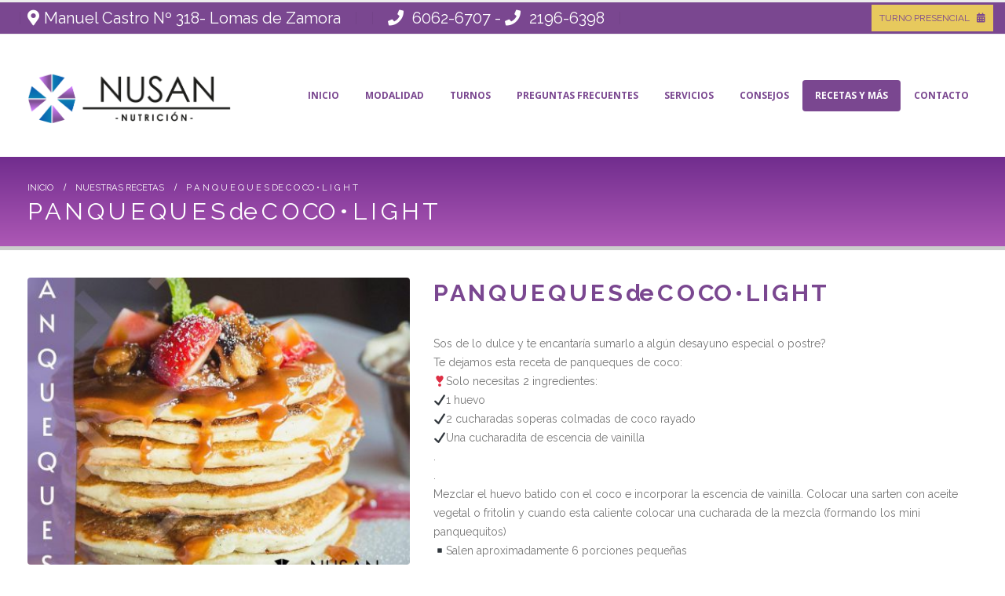

--- FILE ---
content_type: text/html; charset=UTF-8
request_url: https://nusan-nutricion.com.ar/p-a-n-q-u-e-q-u-e-s-de-c-o-co-l-i-g-h-t/
body_size: 12426
content:
<!DOCTYPE html>
<html lang="es">
<head>
	<meta charset="UTF-8">
	<!--[if IE]><meta http-equiv='X-UA-Compatible' content='IE=edge,chrome=1'><![endif]-->
	<meta name="viewport" content="width=device-width, initial-scale=1.0, minimum-scale=1.0">
	<link rel="profile" href="http://gmpg.org/xfn/11" />
	<link rel="pingback" href="https://nusan-nutricion.com.ar/xmlrpc.php" />

		<link rel="shortcut icon" href="//nusan-nutricion.com.ar/wp-content/uploads/2020/07/favicon-16x16-1.png" type="image/x-icon" />
		<link rel="apple-touch-icon" href="//nusan-nutricion.com.ar/wp-content/uploads/2020/07/favicon-32x32-1.png">
		<link rel="apple-touch-icon" sizes="120x120" href="//nusan-nutricion.com.ar/wp-content/uploads/2020/07/favicon.ico">
		<link rel="apple-touch-icon" sizes="76x76" href="//nusan-nutricion.com.ar/wp-content/uploads/2020/07/favicon.ico">
		<link rel="apple-touch-icon" sizes="152x152" href="//nusan-nutricion.com.ar/wp-content/uploads/2020/07/apple-touch-icon.png">
	<title>P A N Q U E Q U E S de C O CO • L I G H T  &#8211; Nusan Nutrición</title>
<meta name='robots' content='max-image-preview:large' />
<link rel="alternate" type="application/rss+xml" title="Nusan Nutrición &raquo; Feed" href="https://nusan-nutricion.com.ar/feed/" />
<script>
window._wpemojiSettings = {"baseUrl":"https:\/\/s.w.org\/images\/core\/emoji\/14.0.0\/72x72\/","ext":".png","svgUrl":"https:\/\/s.w.org\/images\/core\/emoji\/14.0.0\/svg\/","svgExt":".svg","source":{"concatemoji":"https:\/\/nusan-nutricion.com.ar\/wp-includes\/js\/wp-emoji-release.min.js?ver=6.2.8"}};
/*! This file is auto-generated */
!function(e,a,t){var n,r,o,i=a.createElement("canvas"),p=i.getContext&&i.getContext("2d");function s(e,t){p.clearRect(0,0,i.width,i.height),p.fillText(e,0,0);e=i.toDataURL();return p.clearRect(0,0,i.width,i.height),p.fillText(t,0,0),e===i.toDataURL()}function c(e){var t=a.createElement("script");t.src=e,t.defer=t.type="text/javascript",a.getElementsByTagName("head")[0].appendChild(t)}for(o=Array("flag","emoji"),t.supports={everything:!0,everythingExceptFlag:!0},r=0;r<o.length;r++)t.supports[o[r]]=function(e){if(p&&p.fillText)switch(p.textBaseline="top",p.font="600 32px Arial",e){case"flag":return s("\ud83c\udff3\ufe0f\u200d\u26a7\ufe0f","\ud83c\udff3\ufe0f\u200b\u26a7\ufe0f")?!1:!s("\ud83c\uddfa\ud83c\uddf3","\ud83c\uddfa\u200b\ud83c\uddf3")&&!s("\ud83c\udff4\udb40\udc67\udb40\udc62\udb40\udc65\udb40\udc6e\udb40\udc67\udb40\udc7f","\ud83c\udff4\u200b\udb40\udc67\u200b\udb40\udc62\u200b\udb40\udc65\u200b\udb40\udc6e\u200b\udb40\udc67\u200b\udb40\udc7f");case"emoji":return!s("\ud83e\udef1\ud83c\udffb\u200d\ud83e\udef2\ud83c\udfff","\ud83e\udef1\ud83c\udffb\u200b\ud83e\udef2\ud83c\udfff")}return!1}(o[r]),t.supports.everything=t.supports.everything&&t.supports[o[r]],"flag"!==o[r]&&(t.supports.everythingExceptFlag=t.supports.everythingExceptFlag&&t.supports[o[r]]);t.supports.everythingExceptFlag=t.supports.everythingExceptFlag&&!t.supports.flag,t.DOMReady=!1,t.readyCallback=function(){t.DOMReady=!0},t.supports.everything||(n=function(){t.readyCallback()},a.addEventListener?(a.addEventListener("DOMContentLoaded",n,!1),e.addEventListener("load",n,!1)):(e.attachEvent("onload",n),a.attachEvent("onreadystatechange",function(){"complete"===a.readyState&&t.readyCallback()})),(e=t.source||{}).concatemoji?c(e.concatemoji):e.wpemoji&&e.twemoji&&(c(e.twemoji),c(e.wpemoji)))}(window,document,window._wpemojiSettings);
</script>
<style>
img.wp-smiley,
img.emoji {
	display: inline !important;
	border: none !important;
	box-shadow: none !important;
	height: 1em !important;
	width: 1em !important;
	margin: 0 0.07em !important;
	vertical-align: -0.1em !important;
	background: none !important;
	padding: 0 !important;
}
</style>
	<link rel='stylesheet' id='wp-block-library-css' href='https://nusan-nutricion.com.ar/wp-includes/css/dist/block-library/style.min.css?ver=6.2.8' media='all' />
<style id='wp-block-library-theme-inline-css'>
.wp-block-audio figcaption{color:#555;font-size:13px;text-align:center}.is-dark-theme .wp-block-audio figcaption{color:hsla(0,0%,100%,.65)}.wp-block-audio{margin:0 0 1em}.wp-block-code{border:1px solid #ccc;border-radius:4px;font-family:Menlo,Consolas,monaco,monospace;padding:.8em 1em}.wp-block-embed figcaption{color:#555;font-size:13px;text-align:center}.is-dark-theme .wp-block-embed figcaption{color:hsla(0,0%,100%,.65)}.wp-block-embed{margin:0 0 1em}.blocks-gallery-caption{color:#555;font-size:13px;text-align:center}.is-dark-theme .blocks-gallery-caption{color:hsla(0,0%,100%,.65)}.wp-block-image figcaption{color:#555;font-size:13px;text-align:center}.is-dark-theme .wp-block-image figcaption{color:hsla(0,0%,100%,.65)}.wp-block-image{margin:0 0 1em}.wp-block-pullquote{border-bottom:4px solid;border-top:4px solid;color:currentColor;margin-bottom:1.75em}.wp-block-pullquote cite,.wp-block-pullquote footer,.wp-block-pullquote__citation{color:currentColor;font-size:.8125em;font-style:normal;text-transform:uppercase}.wp-block-quote{border-left:.25em solid;margin:0 0 1.75em;padding-left:1em}.wp-block-quote cite,.wp-block-quote footer{color:currentColor;font-size:.8125em;font-style:normal;position:relative}.wp-block-quote.has-text-align-right{border-left:none;border-right:.25em solid;padding-left:0;padding-right:1em}.wp-block-quote.has-text-align-center{border:none;padding-left:0}.wp-block-quote.is-large,.wp-block-quote.is-style-large,.wp-block-quote.is-style-plain{border:none}.wp-block-search .wp-block-search__label{font-weight:700}.wp-block-search__button{border:1px solid #ccc;padding:.375em .625em}:where(.wp-block-group.has-background){padding:1.25em 2.375em}.wp-block-separator.has-css-opacity{opacity:.4}.wp-block-separator{border:none;border-bottom:2px solid;margin-left:auto;margin-right:auto}.wp-block-separator.has-alpha-channel-opacity{opacity:1}.wp-block-separator:not(.is-style-wide):not(.is-style-dots){width:100px}.wp-block-separator.has-background:not(.is-style-dots){border-bottom:none;height:1px}.wp-block-separator.has-background:not(.is-style-wide):not(.is-style-dots){height:2px}.wp-block-table{margin:0 0 1em}.wp-block-table td,.wp-block-table th{word-break:normal}.wp-block-table figcaption{color:#555;font-size:13px;text-align:center}.is-dark-theme .wp-block-table figcaption{color:hsla(0,0%,100%,.65)}.wp-block-video figcaption{color:#555;font-size:13px;text-align:center}.is-dark-theme .wp-block-video figcaption{color:hsla(0,0%,100%,.65)}.wp-block-video{margin:0 0 1em}.wp-block-template-part.has-background{margin-bottom:0;margin-top:0;padding:1.25em 2.375em}
</style>
<link rel='stylesheet' id='classic-theme-styles-css' href='https://nusan-nutricion.com.ar/wp-includes/css/classic-themes.min.css?ver=6.2.8' media='all' />
<style id='global-styles-inline-css'>
body{--wp--preset--color--black: #000000;--wp--preset--color--cyan-bluish-gray: #abb8c3;--wp--preset--color--white: #ffffff;--wp--preset--color--pale-pink: #f78da7;--wp--preset--color--vivid-red: #cf2e2e;--wp--preset--color--luminous-vivid-orange: #ff6900;--wp--preset--color--luminous-vivid-amber: #fcb900;--wp--preset--color--light-green-cyan: #7bdcb5;--wp--preset--color--vivid-green-cyan: #00d084;--wp--preset--color--pale-cyan-blue: #8ed1fc;--wp--preset--color--vivid-cyan-blue: #0693e3;--wp--preset--color--vivid-purple: #9b51e0;--wp--preset--color--primary: #7a4790;--wp--preset--color--secondary: #e36159;--wp--preset--color--tertiary: #2baab1;--wp--preset--color--quaternary: #383f48;--wp--preset--color--dark: #212529;--wp--preset--color--light: #ffffff;--wp--preset--gradient--vivid-cyan-blue-to-vivid-purple: linear-gradient(135deg,rgba(6,147,227,1) 0%,rgb(155,81,224) 100%);--wp--preset--gradient--light-green-cyan-to-vivid-green-cyan: linear-gradient(135deg,rgb(122,220,180) 0%,rgb(0,208,130) 100%);--wp--preset--gradient--luminous-vivid-amber-to-luminous-vivid-orange: linear-gradient(135deg,rgba(252,185,0,1) 0%,rgba(255,105,0,1) 100%);--wp--preset--gradient--luminous-vivid-orange-to-vivid-red: linear-gradient(135deg,rgba(255,105,0,1) 0%,rgb(207,46,46) 100%);--wp--preset--gradient--very-light-gray-to-cyan-bluish-gray: linear-gradient(135deg,rgb(238,238,238) 0%,rgb(169,184,195) 100%);--wp--preset--gradient--cool-to-warm-spectrum: linear-gradient(135deg,rgb(74,234,220) 0%,rgb(151,120,209) 20%,rgb(207,42,186) 40%,rgb(238,44,130) 60%,rgb(251,105,98) 80%,rgb(254,248,76) 100%);--wp--preset--gradient--blush-light-purple: linear-gradient(135deg,rgb(255,206,236) 0%,rgb(152,150,240) 100%);--wp--preset--gradient--blush-bordeaux: linear-gradient(135deg,rgb(254,205,165) 0%,rgb(254,45,45) 50%,rgb(107,0,62) 100%);--wp--preset--gradient--luminous-dusk: linear-gradient(135deg,rgb(255,203,112) 0%,rgb(199,81,192) 50%,rgb(65,88,208) 100%);--wp--preset--gradient--pale-ocean: linear-gradient(135deg,rgb(255,245,203) 0%,rgb(182,227,212) 50%,rgb(51,167,181) 100%);--wp--preset--gradient--electric-grass: linear-gradient(135deg,rgb(202,248,128) 0%,rgb(113,206,126) 100%);--wp--preset--gradient--midnight: linear-gradient(135deg,rgb(2,3,129) 0%,rgb(40,116,252) 100%);--wp--preset--duotone--dark-grayscale: url('#wp-duotone-dark-grayscale');--wp--preset--duotone--grayscale: url('#wp-duotone-grayscale');--wp--preset--duotone--purple-yellow: url('#wp-duotone-purple-yellow');--wp--preset--duotone--blue-red: url('#wp-duotone-blue-red');--wp--preset--duotone--midnight: url('#wp-duotone-midnight');--wp--preset--duotone--magenta-yellow: url('#wp-duotone-magenta-yellow');--wp--preset--duotone--purple-green: url('#wp-duotone-purple-green');--wp--preset--duotone--blue-orange: url('#wp-duotone-blue-orange');--wp--preset--font-size--small: 13px;--wp--preset--font-size--medium: 20px;--wp--preset--font-size--large: 36px;--wp--preset--font-size--x-large: 42px;--wp--preset--spacing--20: 0.44rem;--wp--preset--spacing--30: 0.67rem;--wp--preset--spacing--40: 1rem;--wp--preset--spacing--50: 1.5rem;--wp--preset--spacing--60: 2.25rem;--wp--preset--spacing--70: 3.38rem;--wp--preset--spacing--80: 5.06rem;--wp--preset--shadow--natural: 6px 6px 9px rgba(0, 0, 0, 0.2);--wp--preset--shadow--deep: 12px 12px 50px rgba(0, 0, 0, 0.4);--wp--preset--shadow--sharp: 6px 6px 0px rgba(0, 0, 0, 0.2);--wp--preset--shadow--outlined: 6px 6px 0px -3px rgba(255, 255, 255, 1), 6px 6px rgba(0, 0, 0, 1);--wp--preset--shadow--crisp: 6px 6px 0px rgba(0, 0, 0, 1);}:where(.is-layout-flex){gap: 0.5em;}body .is-layout-flow > .alignleft{float: left;margin-inline-start: 0;margin-inline-end: 2em;}body .is-layout-flow > .alignright{float: right;margin-inline-start: 2em;margin-inline-end: 0;}body .is-layout-flow > .aligncenter{margin-left: auto !important;margin-right: auto !important;}body .is-layout-constrained > .alignleft{float: left;margin-inline-start: 0;margin-inline-end: 2em;}body .is-layout-constrained > .alignright{float: right;margin-inline-start: 2em;margin-inline-end: 0;}body .is-layout-constrained > .aligncenter{margin-left: auto !important;margin-right: auto !important;}body .is-layout-constrained > :where(:not(.alignleft):not(.alignright):not(.alignfull)){max-width: var(--wp--style--global--content-size);margin-left: auto !important;margin-right: auto !important;}body .is-layout-constrained > .alignwide{max-width: var(--wp--style--global--wide-size);}body .is-layout-flex{display: flex;}body .is-layout-flex{flex-wrap: wrap;align-items: center;}body .is-layout-flex > *{margin: 0;}:where(.wp-block-columns.is-layout-flex){gap: 2em;}.has-black-color{color: var(--wp--preset--color--black) !important;}.has-cyan-bluish-gray-color{color: var(--wp--preset--color--cyan-bluish-gray) !important;}.has-white-color{color: var(--wp--preset--color--white) !important;}.has-pale-pink-color{color: var(--wp--preset--color--pale-pink) !important;}.has-vivid-red-color{color: var(--wp--preset--color--vivid-red) !important;}.has-luminous-vivid-orange-color{color: var(--wp--preset--color--luminous-vivid-orange) !important;}.has-luminous-vivid-amber-color{color: var(--wp--preset--color--luminous-vivid-amber) !important;}.has-light-green-cyan-color{color: var(--wp--preset--color--light-green-cyan) !important;}.has-vivid-green-cyan-color{color: var(--wp--preset--color--vivid-green-cyan) !important;}.has-pale-cyan-blue-color{color: var(--wp--preset--color--pale-cyan-blue) !important;}.has-vivid-cyan-blue-color{color: var(--wp--preset--color--vivid-cyan-blue) !important;}.has-vivid-purple-color{color: var(--wp--preset--color--vivid-purple) !important;}.has-black-background-color{background-color: var(--wp--preset--color--black) !important;}.has-cyan-bluish-gray-background-color{background-color: var(--wp--preset--color--cyan-bluish-gray) !important;}.has-white-background-color{background-color: var(--wp--preset--color--white) !important;}.has-pale-pink-background-color{background-color: var(--wp--preset--color--pale-pink) !important;}.has-vivid-red-background-color{background-color: var(--wp--preset--color--vivid-red) !important;}.has-luminous-vivid-orange-background-color{background-color: var(--wp--preset--color--luminous-vivid-orange) !important;}.has-luminous-vivid-amber-background-color{background-color: var(--wp--preset--color--luminous-vivid-amber) !important;}.has-light-green-cyan-background-color{background-color: var(--wp--preset--color--light-green-cyan) !important;}.has-vivid-green-cyan-background-color{background-color: var(--wp--preset--color--vivid-green-cyan) !important;}.has-pale-cyan-blue-background-color{background-color: var(--wp--preset--color--pale-cyan-blue) !important;}.has-vivid-cyan-blue-background-color{background-color: var(--wp--preset--color--vivid-cyan-blue) !important;}.has-vivid-purple-background-color{background-color: var(--wp--preset--color--vivid-purple) !important;}.has-black-border-color{border-color: var(--wp--preset--color--black) !important;}.has-cyan-bluish-gray-border-color{border-color: var(--wp--preset--color--cyan-bluish-gray) !important;}.has-white-border-color{border-color: var(--wp--preset--color--white) !important;}.has-pale-pink-border-color{border-color: var(--wp--preset--color--pale-pink) !important;}.has-vivid-red-border-color{border-color: var(--wp--preset--color--vivid-red) !important;}.has-luminous-vivid-orange-border-color{border-color: var(--wp--preset--color--luminous-vivid-orange) !important;}.has-luminous-vivid-amber-border-color{border-color: var(--wp--preset--color--luminous-vivid-amber) !important;}.has-light-green-cyan-border-color{border-color: var(--wp--preset--color--light-green-cyan) !important;}.has-vivid-green-cyan-border-color{border-color: var(--wp--preset--color--vivid-green-cyan) !important;}.has-pale-cyan-blue-border-color{border-color: var(--wp--preset--color--pale-cyan-blue) !important;}.has-vivid-cyan-blue-border-color{border-color: var(--wp--preset--color--vivid-cyan-blue) !important;}.has-vivid-purple-border-color{border-color: var(--wp--preset--color--vivid-purple) !important;}.has-vivid-cyan-blue-to-vivid-purple-gradient-background{background: var(--wp--preset--gradient--vivid-cyan-blue-to-vivid-purple) !important;}.has-light-green-cyan-to-vivid-green-cyan-gradient-background{background: var(--wp--preset--gradient--light-green-cyan-to-vivid-green-cyan) !important;}.has-luminous-vivid-amber-to-luminous-vivid-orange-gradient-background{background: var(--wp--preset--gradient--luminous-vivid-amber-to-luminous-vivid-orange) !important;}.has-luminous-vivid-orange-to-vivid-red-gradient-background{background: var(--wp--preset--gradient--luminous-vivid-orange-to-vivid-red) !important;}.has-very-light-gray-to-cyan-bluish-gray-gradient-background{background: var(--wp--preset--gradient--very-light-gray-to-cyan-bluish-gray) !important;}.has-cool-to-warm-spectrum-gradient-background{background: var(--wp--preset--gradient--cool-to-warm-spectrum) !important;}.has-blush-light-purple-gradient-background{background: var(--wp--preset--gradient--blush-light-purple) !important;}.has-blush-bordeaux-gradient-background{background: var(--wp--preset--gradient--blush-bordeaux) !important;}.has-luminous-dusk-gradient-background{background: var(--wp--preset--gradient--luminous-dusk) !important;}.has-pale-ocean-gradient-background{background: var(--wp--preset--gradient--pale-ocean) !important;}.has-electric-grass-gradient-background{background: var(--wp--preset--gradient--electric-grass) !important;}.has-midnight-gradient-background{background: var(--wp--preset--gradient--midnight) !important;}.has-small-font-size{font-size: var(--wp--preset--font-size--small) !important;}.has-medium-font-size{font-size: var(--wp--preset--font-size--medium) !important;}.has-large-font-size{font-size: var(--wp--preset--font-size--large) !important;}.has-x-large-font-size{font-size: var(--wp--preset--font-size--x-large) !important;}
.wp-block-navigation a:where(:not(.wp-element-button)){color: inherit;}
:where(.wp-block-columns.is-layout-flex){gap: 2em;}
.wp-block-pullquote{font-size: 1.5em;line-height: 1.6;}
</style>
<link rel='stylesheet' id='contact-form-7-css' href='https://nusan-nutricion.com.ar/wp-content/plugins/contact-form-7/includes/css/styles.css?ver=5.2.1' media='all' />
<link rel='stylesheet' id='rs-plugin-settings-css' href='https://nusan-nutricion.com.ar/wp-content/plugins/revslider/public/assets/css/rs6.css?ver=6.2.11' media='all' />
<style id='rs-plugin-settings-inline-css'>
.tp-caption a{color:#ff7302;text-shadow:none;-webkit-transition:all 0.2s ease-out;-moz-transition:all 0.2s ease-out;-o-transition:all 0.2s ease-out;-ms-transition:all 0.2s ease-out}.tp-caption a:hover{color:#ffa902}
.tparrows:before{color:#7a4790;text-shadow:0 0 3px #fff;}.revslider-initialised .tp-loader{z-index:18;}
</style>
<link rel='stylesheet' id='js_composer_front-css' href='https://nusan-nutricion.com.ar/wp-content/plugins/js_composer/assets/css/js_composer.min.css?ver=6.2.0' media='all' />
<link rel='stylesheet' id='bootstrap-css' href='https://nusan-nutricion.com.ar/wp-content/uploads/porto_styles/bootstrap.css?ver=5.3.2' media='all' />
<link rel='stylesheet' id='porto-plugins-css' href='https://nusan-nutricion.com.ar/wp-content/themes/porto/css/plugins.css?ver=6.2.8' media='all' />
<link rel='stylesheet' id='porto-theme-css' href='https://nusan-nutricion.com.ar/wp-content/themes/porto/css/theme.css?ver=6.2.8' media='all' />
<link rel='stylesheet' id='porto-shortcodes-css' href='https://nusan-nutricion.com.ar/wp-content/themes/porto/css/shortcodes.css?ver=5.3.2' media='all' />
<link rel='stylesheet' id='porto-dynamic-style-css' href='https://nusan-nutricion.com.ar/wp-content/uploads/porto_styles/dynamic_style.css?ver=5.3.2' media='all' />
<link rel='stylesheet' id='porto-style-css' href='https://nusan-nutricion.com.ar/wp-content/themes/porto/style.css?ver=6.2.8' media='all' />
<style id='porto-style-inline-css'>
#header .logo,.side-header-narrow-bar-logo{max-width:170px}@media (min-width:1270px){#header .logo{max-width:250px}}@media (max-width:991px){#header .logo{max-width:110px}}@media (max-width:767px){#header .logo{max-width:110px}}#header.sticky-header .logo{max-width:100px}#header,.sticky-header .header-main.sticky{border-top:3px solid #ededed}@media (min-width:992px){}.page-top .page-title-wrap{line-height:0}.page-top .page-title:not(.b-none):after{content:'';position:absolute;width:100%;left:0;border-bottom:5px solid #7a4790;bottom:-32px}.pedir_turno{position:relative;text-align:right;width:auto;background:transparent;vertical-align:middle;display:inline-block;font-size:12px;color:white}.pedir_turno img{max-width:30px}.pedir_turno a{color:white !important}
</style>
<!--[if lt IE 10]>
<link rel='stylesheet' id='porto-ie-css' href='https://nusan-nutricion.com.ar/wp-content/themes/porto/css/ie.css?ver=6.2.8' media='all' />
<![endif]-->
<link rel='stylesheet' id='styles-child-css' href='https://nusan-nutricion.com.ar/wp-content/themes/porto-child/style.css?ver=6.2.8' media='all' />
<script src='https://nusan-nutricion.com.ar/wp-includes/js/jquery/jquery.min.js?ver=3.6.4' id='jquery-core-js'></script>
<script src='https://nusan-nutricion.com.ar/wp-includes/js/jquery/jquery-migrate.min.js?ver=3.4.0' id='jquery-migrate-js'></script>
<script src='https://nusan-nutricion.com.ar/wp-content/plugins/revslider/public/assets/js/rbtools.min.js?ver=6.0.7' id='tp-tools-js'></script>
<script src='https://nusan-nutricion.com.ar/wp-content/plugins/revslider/public/assets/js/rs6.min.js?ver=6.2.11' id='revmin-js'></script>
<link rel="https://api.w.org/" href="https://nusan-nutricion.com.ar/wp-json/" /><link rel="alternate" type="application/json" href="https://nusan-nutricion.com.ar/wp-json/wp/v2/posts/1154" /><link rel="EditURI" type="application/rsd+xml" title="RSD" href="https://nusan-nutricion.com.ar/xmlrpc.php?rsd" />
<link rel="wlwmanifest" type="application/wlwmanifest+xml" href="https://nusan-nutricion.com.ar/wp-includes/wlwmanifest.xml" />
<meta name="generator" content="WordPress 6.2.8" />
<link rel="canonical" href="https://nusan-nutricion.com.ar/p-a-n-q-u-e-q-u-e-s-de-c-o-co-l-i-g-h-t/" />
<link rel='shortlink' href='https://nusan-nutricion.com.ar/?p=1154' />
<link rel="alternate" type="application/json+oembed" href="https://nusan-nutricion.com.ar/wp-json/oembed/1.0/embed?url=https%3A%2F%2Fnusan-nutricion.com.ar%2Fp-a-n-q-u-e-q-u-e-s-de-c-o-co-l-i-g-h-t%2F" />
<link rel="alternate" type="text/xml+oembed" href="https://nusan-nutricion.com.ar/wp-json/oembed/1.0/embed?url=https%3A%2F%2Fnusan-nutricion.com.ar%2Fp-a-n-q-u-e-q-u-e-s-de-c-o-co-l-i-g-h-t%2F&#038;format=xml" />
		<script type="text/javascript">
		WebFontConfig = {
			google: { families: [ 'Raleway:200,300,400,500,600,700,800','Shadows+Into+Light:400,700','Playfair+Display:400,700','Open+Sans:400,600,700' ] }
		};
		(function(d) {
			var wf = d.createElement('script'), s = d.scripts[0];
			wf.src = 'https://nusan-nutricion.com.ar/wp-content/themes/porto/js/libs/webfont.js';
			wf.async = true;
			s.parentNode.insertBefore(wf, s);
		})(document);</script>
		<meta name="generator" content="Powered by WPBakery Page Builder - drag and drop page builder for WordPress."/>
<meta name="generator" content="Powered by Slider Revolution 6.2.11 - responsive, Mobile-Friendly Slider Plugin for WordPress with comfortable drag and drop interface." />
<script type="text/javascript">function setREVStartSize(e){
			//window.requestAnimationFrame(function() {				 
				window.RSIW = window.RSIW===undefined ? window.innerWidth : window.RSIW;	
				window.RSIH = window.RSIH===undefined ? window.innerHeight : window.RSIH;	
				try {								
					var pw = document.getElementById(e.c).parentNode.offsetWidth,
						newh;
					pw = pw===0 || isNaN(pw) ? window.RSIW : pw;
					e.tabw = e.tabw===undefined ? 0 : parseInt(e.tabw);
					e.thumbw = e.thumbw===undefined ? 0 : parseInt(e.thumbw);
					e.tabh = e.tabh===undefined ? 0 : parseInt(e.tabh);
					e.thumbh = e.thumbh===undefined ? 0 : parseInt(e.thumbh);
					e.tabhide = e.tabhide===undefined ? 0 : parseInt(e.tabhide);
					e.thumbhide = e.thumbhide===undefined ? 0 : parseInt(e.thumbhide);
					e.mh = e.mh===undefined || e.mh=="" || e.mh==="auto" ? 0 : parseInt(e.mh,0);		
					if(e.layout==="fullscreen" || e.l==="fullscreen") 						
						newh = Math.max(e.mh,window.RSIH);					
					else{					
						e.gw = Array.isArray(e.gw) ? e.gw : [e.gw];
						for (var i in e.rl) if (e.gw[i]===undefined || e.gw[i]===0) e.gw[i] = e.gw[i-1];					
						e.gh = e.el===undefined || e.el==="" || (Array.isArray(e.el) && e.el.length==0)? e.gh : e.el;
						e.gh = Array.isArray(e.gh) ? e.gh : [e.gh];
						for (var i in e.rl) if (e.gh[i]===undefined || e.gh[i]===0) e.gh[i] = e.gh[i-1];
											
						var nl = new Array(e.rl.length),
							ix = 0,						
							sl;					
						e.tabw = e.tabhide>=pw ? 0 : e.tabw;
						e.thumbw = e.thumbhide>=pw ? 0 : e.thumbw;
						e.tabh = e.tabhide>=pw ? 0 : e.tabh;
						e.thumbh = e.thumbhide>=pw ? 0 : e.thumbh;					
						for (var i in e.rl) nl[i] = e.rl[i]<window.RSIW ? 0 : e.rl[i];
						sl = nl[0];									
						for (var i in nl) if (sl>nl[i] && nl[i]>0) { sl = nl[i]; ix=i;}															
						var m = pw>(e.gw[ix]+e.tabw+e.thumbw) ? 1 : (pw-(e.tabw+e.thumbw)) / (e.gw[ix]);					
						newh =  (e.gh[ix] * m) + (e.tabh + e.thumbh);
					}				
					if(window.rs_init_css===undefined) window.rs_init_css = document.head.appendChild(document.createElement("style"));					
					document.getElementById(e.c).height = newh+"px";
					window.rs_init_css.innerHTML += "#"+e.c+"_wrapper { height: "+newh+"px }";				
				} catch(e){
					console.log("Failure at Presize of Slider:" + e)
				}					   
			//});
		  };</script>
<noscript><style> .wpb_animate_when_almost_visible { opacity: 1; }</style></noscript></head>
<body class="post-template-default single single-post postid-1154 single-format-standard wp-embed-responsive full blog-1  wpb-js-composer js-comp-ver-6.2.0 vc_responsive">

	<div class="page-wrapper"><!-- page wrapper -->

		
					<!-- header wrapper -->
			<div class="header-wrapper">
								

	<header id="header" class="header-builder">
	
	<div class="header-top"><div class="header-row container"><div class="header-col header-left"><div class="custom-html"><ul class="nav nav-pills nav-top">
          <li class="size_tel phone nav-item-left-border nav-item-right-border">
		<span><i class="fas fa-map-marker-alt"></i>Manuel Castro Nº 318- Lomas de Zamora</span>
	</li>
        <li class="size_tel phone nav-item-left-border nav-item-right-border">
		<span><i class="fas fa-phone"></i> <a href="tel:60626707" target="_blank">6062-6707</a> - <i class="fas fa-phone"></i> <a href="tel:21966398" target="_blank">2196-6398</a></span>
	</li>
</ul>
</div></div><div class="header-col header-right"><div class="custom-html"><div class="pedir_turno"><a href="http://www.nusan-nutricion.com.ar/turnos-on-line/">TURNO PRESENCIAL <i class="fas fa-calendar-alt"></i></a></div></div></div></div></div><div class="header-main header-has-center"><div class="header-row container"><div class="header-col header-left">		<div class="logo">
		<a href="https://nusan-nutricion.com.ar/" title="Nusan Nutrición - Lic. Adriana S. Mannarino"  rel="home">
		<img class="img-responsive standard-logo retina-logo" src="//nusan-nutricion.com.ar/wp-content/uploads/2020/08/logo-web-1.png" alt="Nusan Nutrición" />	</a>
			</div>
		</div><div class="header-col header-center"><ul id="menu-menu-principal" class="main-menu mega-menu"><li id="nav-menu-item-16" class="menu-item menu-item-type-post_type menu-item-object-page menu-item-home narrow"><a href="https://nusan-nutricion.com.ar/">INICIO</a></li>
<li id="nav-menu-item-951" class="menu-item menu-item-type-custom menu-item-object-custom menu-item-has-children has-sub narrow"><a href="#">Modalidad</a>
<div class="popup"><div class="inner" style=""><ul class="sub-menu">
	<li id="nav-menu-item-1000" class="menu-item menu-item-type-post_type menu-item-object-page" data-cols="1"><a href="https://nusan-nutricion.com.ar/visita-en-consultorio/">Visita en Consultorio</a></li>
	<li id="nav-menu-item-1007" class="menu-item menu-item-type-post_type menu-item-object-page" data-cols="1"><a href="https://nusan-nutricion.com.ar/teleconsulta/">Teleconsulta</a></li>
	<li id="nav-menu-item-1006" class="menu-item menu-item-type-post_type menu-item-object-page" data-cols="1"><a href="https://nusan-nutricion.com.ar/compra-via-mail/">Plan Alimentario Compra Vía Mail</a></li>
</ul></div></div>
</li>
<li id="nav-menu-item-1008" class="menu-item menu-item-type-custom menu-item-object-custom menu-item-has-children has-sub narrow"><a href="#">Turnos</a>
<div class="popup"><div class="inner" style=""><ul class="sub-menu">
	<li id="nav-menu-item-1276" class="menu-item menu-item-type-post_type menu-item-object-page" data-cols="1"><a href="https://nusan-nutricion.com.ar/consulta-particular-aranceles/">Turno Presencial para Consulta Particular / Aranceles</a></li>
	<li id="nav-menu-item-1275" class="menu-item menu-item-type-post_type menu-item-object-page" data-cols="1"><a href="https://nusan-nutricion.com.ar/prepagas-obras-sociales/">Turno Presencial con Prepagas / Obras Sociales</a></li>
	<li id="nav-menu-item-1012" class="menu-item menu-item-type-post_type menu-item-object-page" data-cols="1"><a href="https://nusan-nutricion.com.ar/analisis-de-composicion-corporal-inbody-120/">Turno Presencial para Análisis de Composición Corporal – INBODY 120</a></li>
	<li id="nav-menu-item-1009" class="menu-item menu-item-type-post_type menu-item-object-page" data-cols="1"><a href="https://nusan-nutricion.com.ar/teleconsulta/">Turno para Teleconsulta</a></li>
</ul></div></div>
</li>
<li id="nav-menu-item-1556" class="menu-item menu-item-type-post_type menu-item-object-page narrow"><a href="https://nusan-nutricion.com.ar/preguntas-frecuentes/">Preguntas Frecuentes</a></li>
<li id="nav-menu-item-15" class="menu-item menu-item-type-post_type menu-item-object-page narrow"><a href="https://nusan-nutricion.com.ar/servicios/">Servicios</a></li>
<li id="nav-menu-item-14" class="menu-item menu-item-type-post_type menu-item-object-page narrow"><a href="https://nusan-nutricion.com.ar/consejos/">Consejos</a></li>
<li id="nav-menu-item-840" class="menu-item menu-item-type-taxonomy menu-item-object-category current-post-ancestor current-menu-parent current-post-parent active narrow"><a href="https://nusan-nutricion.com.ar/novedades/recetas/">Recetas y más</a></li>
<li id="nav-menu-item-13" class="menu-item menu-item-type-post_type menu-item-object-page narrow"><a href="https://nusan-nutricion.com.ar/contacto/">Contacto</a></li>
</ul><a class="mobile-toggle"><i class="fas fa-bars"></i></a></div></div>
<div id="nav-panel">
	<div class="container">
		<div class="mobile-nav-wrap">
		<div class="menu-wrap"><ul id="menu-menu-principal-1" class="mobile-menu accordion-menu"><li id="accordion-menu-item-16" class="menu-item menu-item-type-post_type menu-item-object-page menu-item-home"><a href="https://nusan-nutricion.com.ar/">INICIO</a></li>
<li id="accordion-menu-item-951" class="menu-item menu-item-type-custom menu-item-object-custom menu-item-has-children has-sub"><a href="#">Modalidad</a>
<span class="arrow"></span><ul class="sub-menu">
	<li id="accordion-menu-item-1000" class="menu-item menu-item-type-post_type menu-item-object-page"><a href="https://nusan-nutricion.com.ar/visita-en-consultorio/">Visita en Consultorio</a></li>
	<li id="accordion-menu-item-1007" class="menu-item menu-item-type-post_type menu-item-object-page"><a href="https://nusan-nutricion.com.ar/teleconsulta/">Teleconsulta</a></li>
	<li id="accordion-menu-item-1006" class="menu-item menu-item-type-post_type menu-item-object-page"><a href="https://nusan-nutricion.com.ar/compra-via-mail/">Plan Alimentario Compra Vía Mail</a></li>
</ul>
</li>
<li id="accordion-menu-item-1008" class="menu-item menu-item-type-custom menu-item-object-custom menu-item-has-children has-sub"><a href="#">Turnos</a>
<span class="arrow"></span><ul class="sub-menu">
	<li id="accordion-menu-item-1276" class="menu-item menu-item-type-post_type menu-item-object-page"><a href="https://nusan-nutricion.com.ar/consulta-particular-aranceles/">Turno Presencial para Consulta Particular / Aranceles</a></li>
	<li id="accordion-menu-item-1275" class="menu-item menu-item-type-post_type menu-item-object-page"><a href="https://nusan-nutricion.com.ar/prepagas-obras-sociales/">Turno Presencial con Prepagas / Obras Sociales</a></li>
	<li id="accordion-menu-item-1012" class="menu-item menu-item-type-post_type menu-item-object-page"><a href="https://nusan-nutricion.com.ar/analisis-de-composicion-corporal-inbody-120/">Turno Presencial para Análisis de Composición Corporal – INBODY 120</a></li>
	<li id="accordion-menu-item-1009" class="menu-item menu-item-type-post_type menu-item-object-page"><a href="https://nusan-nutricion.com.ar/teleconsulta/">Turno para Teleconsulta</a></li>
</ul>
</li>
<li id="accordion-menu-item-1556" class="menu-item menu-item-type-post_type menu-item-object-page"><a href="https://nusan-nutricion.com.ar/preguntas-frecuentes/">Preguntas Frecuentes</a></li>
<li id="accordion-menu-item-15" class="menu-item menu-item-type-post_type menu-item-object-page"><a href="https://nusan-nutricion.com.ar/servicios/">Servicios</a></li>
<li id="accordion-menu-item-14" class="menu-item menu-item-type-post_type menu-item-object-page"><a href="https://nusan-nutricion.com.ar/consejos/">Consejos</a></li>
<li id="accordion-menu-item-840" class="menu-item menu-item-type-taxonomy menu-item-object-category current-post-ancestor current-menu-parent current-post-parent active"><a href="https://nusan-nutricion.com.ar/novedades/recetas/">Recetas y más</a></li>
<li id="accordion-menu-item-13" class="menu-item menu-item-type-post_type menu-item-object-page"><a href="https://nusan-nutricion.com.ar/contacto/">Contacto</a></li>
</ul></div>		</div>
	</div>
</div>
</div>	</header>

							</div>
			<!-- end header wrapper -->
		
		
				<section class="page-top page-header-1">
		<div class="container">
	<div class="row">
		<div class="col-lg-12">
							<div class="breadcrumbs-wrap">
					<ul class="breadcrumb" itemscope itemtype="http://schema.org/BreadcrumbList"><li itemprop="itemListElement" itemscope itemtype="http://schema.org/ListItem"><a itemtype="http://schema.org/Thing" itemprop="item" href="https://nusan-nutricion.com.ar"><span itemprop="name">INICIO</span><meta itemprop="position" content="1" /></a><i class="delimiter"></i></li><li itemprop="itemListElement" itemscope itemtype="http://schema.org/ListItem"><a itemtype="http://schema.org/Thing" itemprop="item" href="https://nusan-nutricion.com.ar/novedades/recetas/"><span itemprop="name">Nuestras Recetas</span><meta itemprop="position" content="2" /></a><i class="delimiter"></i></li><li>P A N Q U E Q U E S de C O CO • L I G H T </li></ul>				</div>
						<div class="page-title-wrap">
				<h1 class="page-title">P A N Q U E Q U E S de C O CO • L I G H T </h1>
							</div>
					</div>
	</div>
</div>
	</section>
	
		<div id="main" class="column1 boxed"><!-- main -->

			<div class="container">
			<div class="row main-content-wrap">

			<!-- main content -->
			<div class="main-content col-lg-12">

			

<div id="content" role="main">

	
			
<article class="post-medium post-title-simple post-1154 post type-post status-publish format-standard has-post-thumbnail hentry category-recetas">

	<div class="row">
					<div class="col-lg-5">
					<div class="post-image single">
		<div class="post-slideshow porto-carousel owl-carousel nav-inside nav-inside-center nav-style-2 show-nav-hover has-ccols ccols-1" data-plugin-options='{"nav":true}'>
											<div>
								<div class="img-thumbnail">
						<img width="463" height="348" src="https://nusan-nutricion.com.ar/wp-content/uploads/2020/10/panq-463x348.jpg" class="owl-lazy img-responsive" alt="" decoding="async" loading="lazy" srcset="https://nusan-nutricion.com.ar/wp-content/uploads/2020/10/panq-463x348.jpg 463w, https://nusan-nutricion.com.ar/wp-content/uploads/2020/10/panq-400x300.jpg 400w" sizes="(max-width: 463px) 100vw, 463px" />													<span class="zoom" data-src="https://nusan-nutricion.com.ar/wp-content/uploads/2020/10/panq.jpg" data-title=""><i class="fas fa-search"></i></span>
											</div>
								</div>
								</div>
		
			</div>
			</div>
			<div class="col-lg-7">
		
			<div class="post-content">
									<h2 class="entry-title">P A N Q U E Q U E S de C O CO • L I G H T </h2>
								<span class="vcard" style="display: none;"><span class="fn"><a href="https://nusan-nutricion.com.ar/author/mannarino/" title="Entradas de Adriana S. Mannarino" rel="author">Adriana S. Mannarino</a></span></span><span class="updated" style="display:none">2020-10-09T10:59:33-03:00</span>				<div class="entry-content">
					<p>Sos de lo dulce y te encantaría sumarlo a algún desayuno especial o postre?<br />
Te dejamos esta receta de panqueques de coco:<br />
<span class="_5mfr"><span class="_6qdm">❣️</span></span>Solo necesitas 2 ingredientes:<span class="text_exposed_show"><br />
<span class="_5mfr"><span class="_6qdm">✔️</span></span>1 huevo<br />
<span class="_5mfr"><span class="_6qdm">✔️</span></span>2 cucharadas soperas colmadas de coco rayado<br />
<span class="_5mfr"><span class="_6qdm">✔️</span></span>Una cucharadita de escencia de vainilla<br />
.<br />
.<br />
Mezclar el huevo batido con el coco e incorporar la escencia de vainilla. Colocar una sarten con aceite vegetal o fritolin y cuando esta caliente colocar una cucharada de la mezcla (formando los mini panquequitos)<br />
<span class="_5mfr"><span class="_6qdm">▪️</span></span>Salen aproximadamente 6 porciones pequeñas<br />
</span></p>
				</div>

			</div>
		</div>
	</div>

	<div class="post-gap-small"></div>

	<div class="post-meta">
									<span class="meta-cats"><i class="far fa-folder"></i> <a href="https://nusan-nutricion.com.ar/novedades/recetas/" rel="category tag">Nuestras Recetas</a></span>
									
			</div>

					<div class="post-share post-block">
					<h3>Compartir esta publicación</h3>
							<div class="share-links"><a href="https://www.facebook.com/sharer.php?u=https://nusan-nutricion.com.ar/p-a-n-q-u-e-q-u-e-s-de-c-o-co-l-i-g-h-t/" target="_blank"  rel="nofollow" data-tooltip data-placement='bottom' title="Facebook" class="share-facebook">Facebook</a>
		<a href="https://twitter.com/intent/tweet?text=P+A+N+Q+U+E+Q+U+E+S+de+C+O+CO+%E2%80%A2+L+I+G+H+T%C2%A0&amp;url=https://nusan-nutricion.com.ar/p-a-n-q-u-e-q-u-e-s-de-c-o-co-l-i-g-h-t/" target="_blank"  rel="nofollow" data-tooltip data-placement='bottom' title="Twitter" class="share-twitter">Twitter</a>
		<a href="https://www.linkedin.com/shareArticle?mini=true&amp;url=https://nusan-nutricion.com.ar/p-a-n-q-u-e-q-u-e-s-de-c-o-co-l-i-g-h-t/&amp;title=P+A+N+Q+U+E+Q+U+E+S+de+C+O+CO+%E2%80%A2+L+I+G+H+T%C2%A0" target="_blank"  rel="nofollow" data-tooltip data-placement='bottom' title="LinkedIn" class="share-linkedin">LinkedIn</a>
		<a href="https://plus.google.com/share?url=https://nusan-nutricion.com.ar/p-a-n-q-u-e-q-u-e-s-de-c-o-co-l-i-g-h-t/" target="_blank"  rel="nofollow" data-tooltip data-placement='bottom' title="Google +" class="share-googleplus">Google +</a>
		<a href="mailto:?subject=P+A+N+Q+U+E+Q+U+E+S+de+C+O+CO+%E2%80%A2+L+I+G+H+T%C2%A0&amp;body=https://nusan-nutricion.com.ar/p-a-n-q-u-e-q-u-e-s-de-c-o-co-l-i-g-h-t/" target="_blank"  rel="nofollow" data-tooltip data-placement='bottom' title="Email" class="share-email">Email</a>
	</div>			</div>
		
	

	

</article>

								<hr class="tall"/>
					<div class="related-posts">
												<h4 class="sub-title">Artículos <strong>Relacionados</strong>
													</h4>
						<div class="row">
							<div class="post-carousel porto-carousel owl-carousel show-nav-title" data-plugin-options="{&quot;themeConfig&quot;:true,&quot;lg&quot;:&quot;4&quot;,&quot;md&quot;:3,&quot;sm&quot;:2}">
							<div class="post-item post-title-simple">
		<a href="https://nusan-nutricion.com.ar/panqueques-de-banana-y-avena/"> <span class="post-image thumb-info thumb-info-hide-wrapper-bg m-b-md"> <span class="thumb-info-wrapper"> <img class="img-responsive" width="231" height="231" src="https://nusan-nutricion.com.ar/wp-content/uploads/2019/10/11.jpg" alt="" />
			<span class="zoom" data-src="https://nusan-nutricion.com.ar/wp-content/uploads/2019/10/11.jpg" data-title=""><i class="fas fa-search"></i></span>
		</span> </span> </a>
			<h4><a href="https://nusan-nutricion.com.ar/panqueques-de-banana-y-avena/">
		PANQUEQUES DE BANANA Y AVENA	</a></h4>
		<div><p class="post-excerpt">*1 huevo
*1 cda. sopera de avena instantánea (puede reemplazarse por semillas de chía o harina de lino)
*1 banana mediana...  <a class="read-more" href="https://nusan-nutricion.com.ar/panqueques-de-banana-y-avena/">lee mas <i class="fas fa-angle-right"></i></a></p></div> </div>
<div class="post-item post-title-simple">
		<a href="https://nusan-nutricion.com.ar/muffins-de-avena-light/"> <span class="post-image thumb-info thumb-info-hide-wrapper-bg m-b-md"> <span class="thumb-info-wrapper"> <img class="img-responsive" width="450" height="231" src="https://nusan-nutricion.com.ar/wp-content/uploads/2021/02/muffins-de-avena-light-cup-cakes-450x231.jpg" alt="" />
			<span class="zoom" data-src="https://nusan-nutricion.com.ar/wp-content/uploads/2021/02/muffins-de-avena-light-cup-cakes.jpg" data-title=""><i class="fas fa-search"></i></span>
		</span> </span> </a>
			<h4><a href="https://nusan-nutricion.com.ar/muffins-de-avena-light/">
		Muffins de avena light	</a></h4>
		<div><p class="post-excerpt">Con estas cantidades Salen 6 unidades.

INGREDIENTES:

2 cditas de polvo de hornear.
1 huevo y 1 yema. Azúcar mascabo 90 gr.
90...  <a class="read-more" href="https://nusan-nutricion.com.ar/muffins-de-avena-light/">lee mas <i class="fas fa-angle-right"></i></a></p></div> </div>
<div class="post-item post-title-simple">
		<a href="https://nusan-nutricion.com.ar/el-huevo-la-estrella-de-los-alimentos/"> <span class="post-image thumb-info thumb-info-hide-wrapper-bg m-b-md"> <span class="thumb-info-wrapper"> <img class="img-responsive" width="450" height="231" src="https://nusan-nutricion.com.ar/wp-content/uploads/2021/09/huevos-y-beneficios-450x231.jpg" alt="" />
			<span class="zoom" data-src="https://nusan-nutricion.com.ar/wp-content/uploads/2021/09/huevos-y-beneficios.jpg" data-title=""><i class="fas fa-search"></i></span>
		</span> </span> </a>
			<h4><a href="https://nusan-nutricion.com.ar/el-huevo-la-estrella-de-los-alimentos/">
		El huevo, la estrella de los alimentos	</a></h4>
		<div><p class="post-excerpt">H u e v o s 

El huevo es uno de los alimentos más completos que existe, ya que se...  <a class="read-more" href="https://nusan-nutricion.com.ar/el-huevo-la-estrella-de-los-alimentos/">lee mas <i class="fas fa-angle-right"></i></a></p></div> </div>
<div class="post-item post-title-simple">
		<a href="https://nusan-nutricion.com.ar/flan-vegano/"> <span class="post-image thumb-info thumb-info-hide-wrapper-bg m-b-md"> <span class="thumb-info-wrapper"> <img class="img-responsive" width="231" height="231" src="https://nusan-nutricion.com.ar/wp-content/uploads/2019/09/11-1.jpg" alt="" />
			<span class="zoom" data-src="https://nusan-nutricion.com.ar/wp-content/uploads/2019/09/11-1.jpg" data-title=""><i class="fas fa-search"></i></span>
		</span> </span> </a>
			<h4><a href="https://nusan-nutricion.com.ar/flan-vegano/">
		FLAN VEGANO	</a></h4>
		<div><p class="post-excerpt">INGREDIENTES

1 taza de almendras

3 tazas de agua

6 cucharadas de miel de agave

1/2 taza de fécula de maíz

1 rama de...  <a class="read-more" href="https://nusan-nutricion.com.ar/flan-vegano/">lee mas <i class="fas fa-angle-right"></i></a></p></div> </div>
<div class="post-item post-title-simple">
		<a href="https://nusan-nutricion.com.ar/granos-de-pimienta-y-beneficios/"> <span class="post-image thumb-info thumb-info-hide-wrapper-bg m-b-md"> <span class="thumb-info-wrapper"> <img class="img-responsive" width="450" height="231" src="https://nusan-nutricion.com.ar/wp-content/uploads/2022/01/granos-de-pimienta-nusan-nutricion-450x231.jpg" alt="" />
			<span class="zoom" data-src="https://nusan-nutricion.com.ar/wp-content/uploads/2022/01/granos-de-pimienta-nusan-nutricion.jpg" data-title=""><i class="fas fa-search"></i></span>
		</span> </span> </a>
			<h4><a href="https://nusan-nutricion.com.ar/granos-de-pimienta-y-beneficios/">
		Granos de pimienta y beneficios	</a></h4>
		<div><p class="post-excerpt">Los granos de pimienta negra, verde y blanca provienen de la misma planta (Piper nigrum), originaria de Asia. La...  <a class="read-more" href="https://nusan-nutricion.com.ar/granos-de-pimienta-y-beneficios/">lee mas <i class="fas fa-angle-right"></i></a></p></div> </div>
<div class="post-item post-title-simple">
		<a href="https://nusan-nutricion.com.ar/%f0%9f%91%89que-comemos-hoy-bollitos-de-espinaca/"> <span class="post-image thumb-info thumb-info-hide-wrapper-bg m-b-md"> <span class="thumb-info-wrapper"> <img class="img-responsive" width="231" height="231" src="https://nusan-nutricion.com.ar/wp-content/uploads/2020/07/bollitos-de-espinaca.jpg" alt="" />
			<span class="zoom" data-src="https://nusan-nutricion.com.ar/wp-content/uploads/2020/07/bollitos-de-espinaca.jpg" data-title=""><i class="fas fa-search"></i></span>
		</span> </span> </a>
			<h4><a href="https://nusan-nutricion.com.ar/%f0%9f%91%89que-comemos-hoy-bollitos-de-espinaca/">
		👉¿Qué comemos hoy? ¡Bollitos de espinaca!	</a></h4>
		<div><p class="post-excerpt">
♤ Ingredientes:♡ 1/2 taza (55g) de avena.♡ 1 taza (180g) de espinaca cocidas y escurridas.♡ 1 cda de perejil...  <a class="read-more" href="https://nusan-nutricion.com.ar/%f0%9f%91%89que-comemos-hoy-bollitos-de-espinaca/">lee mas <i class="fas fa-angle-right"></i></a></p></div> </div>
<div class="post-item post-title-simple">
		<a href="https://nusan-nutricion.com.ar/pescado-y-sus-grandes-beneficios/"> <span class="post-image thumb-info thumb-info-hide-wrapper-bg m-b-md"> <span class="thumb-info-wrapper"> <img class="img-responsive" width="450" height="231" src="https://nusan-nutricion.com.ar/wp-content/uploads/2021/09/pescados-beneficios-nutricion-lomas-de-zamora-450x231.jpg" alt="" />
			<span class="zoom" data-src="https://nusan-nutricion.com.ar/wp-content/uploads/2021/09/pescados-beneficios-nutricion-lomas-de-zamora.jpg" data-title=""><i class="fas fa-search"></i></span>
		</span> </span> </a>
			<h4><a href="https://nusan-nutricion.com.ar/pescado-y-sus-grandes-beneficios/">
		Pescado y sus grandes beneficios	</a></h4>
		<div><p class="post-excerpt">Salmón, trucha, merluza… todos estos alimentos tienen algo en común: sus efectos beneficiosos para la salud.

Bajas calorías:

En general, el...  <a class="read-more" href="https://nusan-nutricion.com.ar/pescado-y-sus-grandes-beneficios/">lee mas <i class="fas fa-angle-right"></i></a></p></div> </div>
<div class="post-item post-title-simple">
		<a href="https://nusan-nutricion.com.ar/barritas-de-cereal/"> <span class="post-image thumb-info thumb-info-hide-wrapper-bg m-b-md"> <span class="thumb-info-wrapper"> <img class="img-responsive" width="231" height="231" src="https://nusan-nutricion.com.ar/wp-content/uploads/2018/11/4.jpg" alt="" />
			<span class="zoom" data-src="https://nusan-nutricion.com.ar/wp-content/uploads/2018/11/4.jpg" data-title=""><i class="fas fa-search"></i></span>
		</span> </span> </a>
			<h4><a href="https://nusan-nutricion.com.ar/barritas-de-cereal/">
		Barritas de Cereal	</a></h4>
		<div><p class="post-excerpt">


Barritas Caseras
– Cereal: puede ser mezcla de cereales, muesli o avena.

– Añade una fruta: higos, kiwi, banana, frutilla, etc....  <a class="read-more" href="https://nusan-nutricion.com.ar/barritas-de-cereal/">lee mas <i class="fas fa-angle-right"></i></a></p></div> </div>
<div class="post-item post-title-simple">
		<a href="https://nusan-nutricion.com.ar/sopa-de-vegetales-algo-calentito-rico-y-saludable/"> <span class="post-image thumb-info thumb-info-hide-wrapper-bg m-b-md"> <span class="thumb-info-wrapper"> <img class="img-responsive" width="321" height="231" src="https://nusan-nutricion.com.ar/wp-content/uploads/2020/07/sopa-de-vegetals-nutricion.jpg" alt="" />
			<span class="zoom" data-src="https://nusan-nutricion.com.ar/wp-content/uploads/2020/07/sopa-de-vegetals-nutricion.jpg" data-title=""><i class="fas fa-search"></i></span>
		</span> </span> </a>
			<h4><a href="https://nusan-nutricion.com.ar/sopa-de-vegetales-algo-calentito-rico-y-saludable/">
		Sopa de vegetales: Algo calentito, rico y saludable	</a></h4>
		<div><p class="post-excerpt">
♡ Ingredientes para 4 porciones.



✓Agua cantidad 2 litros con caldo desgrasado.✓40 g de puerro.✓40 g de apio.✓30 g cebolla.✓20...  <a class="read-more" href="https://nusan-nutricion.com.ar/sopa-de-vegetales-algo-calentito-rico-y-saludable/">lee mas <i class="fas fa-angle-right"></i></a></p></div> </div>
<div class="post-item post-title-simple">
		<a href="https://nusan-nutricion.com.ar/cuadraditos-de-dulce-de-batata-bocadito-dulce/"> <span class="post-image thumb-info thumb-info-hide-wrapper-bg m-b-md"> <span class="thumb-info-wrapper"> <img class="img-responsive" width="391" height="231" src="https://nusan-nutricion.com.ar/wp-content/uploads/2020/07/cuadraditos-de-dulce-de-batata-nutricion-lomas-de-zamora-nutricionista.jpg" alt="" />
			<span class="zoom" data-src="https://nusan-nutricion.com.ar/wp-content/uploads/2020/07/cuadraditos-de-dulce-de-batata-nutricion-lomas-de-zamora-nutricionista.jpg" data-title=""><i class="fas fa-search"></i></span>
		</span> </span> </a>
			<h4><a href="https://nusan-nutricion.com.ar/cuadraditos-de-dulce-de-batata-bocadito-dulce/">
		Cuadraditos de dulce de batata: ¡Bocadito dulce!	</a></h4>
		<div><p class="post-excerpt">
✿ Ingredientes para 4 porciones.✓600 g de batata lavada y pelada.✓1 sobre de gelatina sin sabor.✓Una cucharada tipo sopera...  <a class="read-more" href="https://nusan-nutricion.com.ar/cuadraditos-de-dulce-de-batata-bocadito-dulce/">lee mas <i class="fas fa-angle-right"></i></a></p></div> </div>
							</div>
						</div>
					</div>
					</div>

		

</div><!-- end main content -->



	</div>
	</div>


		
			
			</div><!-- end main -->

			
			<div class="footer-wrapper">

				
				
				<div id="footer" class="footer-1"
>
			<div class="footer-main">
			<div class="container">
				
									<div class="row">
														<div class="col-lg-3">
									<aside id="media_image-2" class="widget widget_media_image"><img width="450" height="211" src="https://nusan-nutricion.com.ar/wp-content/uploads/2020/08/logo-blanco_footer-450x148-1.png" class="image wp-image-1052  attachment-full size-full" alt="" decoding="async" loading="lazy" style="max-width: 100%; height: auto;" srcset="https://nusan-nutricion.com.ar/wp-content/uploads/2020/08/logo-blanco_footer-450x148-1.png 450w, https://nusan-nutricion.com.ar/wp-content/uploads/2020/08/logo-blanco_footer-450x148-1-400x188.png 400w, https://nusan-nutricion.com.ar/wp-content/uploads/2020/08/logo-blanco_footer-450x148-1-367x172.png 367w" sizes="(max-width: 450px) 100vw, 450px" /></aside>								</div>
																<div class="col-lg-3">
									<aside id="custom_html-3" class="widget_text widget widget_custom_html"><h3 class="widget-title">CONTACTO</h3><div class="textwidget custom-html-widget"><ul class="nav nav-pills nav-top">
          <li class="size_tel phone nav-item-left-border nav-item-right-border ">
		<span><i class="fas fa-map-marker-alt"></i>Manuel Castro Nº 318- Lomas de Zamora</span>
	</li>
        <li class="size_tel phone nav-item-left-border nav-item-right-border">
		<span><i class="fas fa-phone"></i><a href="tel:" target="_blank" rel="noopener">6062-6707</a> - <i class="fas fa-phone"></i> <a href="tel:21966398" target="_blank" rel="noopener">2196-6398</a></span>
	</li>
</ul></div></aside>								</div>
																<div class="col-lg-3">
									<aside id="custom_html-5" class="widget_text widget widget_custom_html"><h3 class="widget-title">Redes</h3><div class="textwidget custom-html-widget"><div class="redes">
        <a href="http://www.nusan-nutricion.com.ar/contacto/" target="_blank" rel="noopener"><i class="fas fa-envelope"></i></a>
        <a href="https://www.facebook.com/nusannutricionok/" target="_blank" rel="noopener"><i class="fab fa-facebook"></i></a>
        <a href="https://www.instagram.com/nusan_nutricion_ok/" target="_blank" rel="noopener"><i class="fab fa-instagram"></i></a>
      </div></div></aside>								</div>
																<div class="col-lg-3">
									<aside id="custom_html-4" class="widget_text widget widget_custom_html"><h3 class="widget-title">TURNOS</h3><div class="textwidget custom-html-widget"><ul>
<li>
	<a href="http://nusan-nutricion.com.ar/turnos-on-line/" class="link_footer"><div class="icono">
		<img src="http://nusan-nutricion.com.ar/wp-content/uploads/2020/08/presencial.png"> 
		</div> <span>Presencial</span></a>
</li>
	
	<li>
		<a href="http://nusan-nutricion.com.ar/teleconsulta/" class="link_footer"><div class="icono"> <img src="http://nusan-nutricion.com.ar/wp-content/uploads/2020/08/teleconsulta.png"></div> <span>Teleconsulta</span></a>
</li>
	
	<li>
		<a href="http://nusan-nutricion.com.ar/analisis-de-composicion-corporal-inbody-120/" class="link_footer"> <div class="icono"><img src="http://nusan-nutricion.com.ar/wp-content/uploads/2020/08/inbody-1.png"></div><span>Análisis de Composición Corporal Inbody 120</span> </a>
</li>
	
	
</ul>

</div></aside>								</div>
													</div>
				
							</div>
		</div>
	
	<div class="footer-bottom">
	<div class="container">
		
					<div class="footer-center">
								<span class="footer-copyright"><a href="http://www.eawebagency.com" target="_blank" rel="noopener noreferrer"><b>EA Web Agency</b> ® | Hosting</a></span>			</div>
		
			</div>
</div>
</div>

				
			</div>

		
		
	</div><!-- end wrapper -->
	

<!--[if lt IE 9]>
<script src="https://nusan-nutricion.com.ar/wp-content/themes/porto/js/libs/html5shiv.min.js"></script>
<script src="https://nusan-nutricion.com.ar/wp-content/themes/porto/js/libs/respond.min.js"></script>
<![endif]-->

<script id='contact-form-7-js-extra'>
var wpcf7 = {"apiSettings":{"root":"https:\/\/nusan-nutricion.com.ar\/wp-json\/contact-form-7\/v1","namespace":"contact-form-7\/v1"}};
</script>
<script src='https://nusan-nutricion.com.ar/wp-content/plugins/contact-form-7/includes/js/scripts.js?ver=5.2.1' id='contact-form-7-js'></script>
<script id='porto-live-search-js-extra'>
var porto_live_search = {"nonce":"a6b10d3675"};
</script>
<script src='https://nusan-nutricion.com.ar/wp-content/themes/porto/inc/lib/live-search/live-search.js?ver=5.3.2' id='porto-live-search-js'></script>
<script src='https://nusan-nutricion.com.ar/wp-content/plugins/js_composer/assets/js/dist/js_composer_front.min.js?ver=6.2.0' id='wpb_composer_front_js-js'></script>
<script src='https://nusan-nutricion.com.ar/wp-content/themes/porto/js/libs/popper.min.js?ver=1.12.5' id='popper-js'></script>
<script src='https://nusan-nutricion.com.ar/wp-content/themes/porto/js/bootstrap.js?ver=4.1.3' id='bootstrap-js'></script>
<script src='https://nusan-nutricion.com.ar/wp-content/themes/porto/js/libs/jquery.cookie.min.js?ver=1.4.1' id='jquery-cookie-js'></script>
<script src='https://nusan-nutricion.com.ar/wp-content/themes/porto/js/libs/owl.carousel.min.js?ver=2.3.4' id='owl.carousel-js'></script>
<script src='https://nusan-nutricion.com.ar/wp-content/themes/porto/js/libs/jquery.appear.min.js' id='jquery-appear-js'></script>
<script src='https://nusan-nutricion.com.ar/wp-content/themes/porto/js/libs/jquery.fitvids.min.js?ver=1.1' id='jquery-fitvids-js'></script>
<script src='https://nusan-nutricion.com.ar/wp-content/themes/porto/js/libs/jquery.matchHeight.min.js' id='jquery-matchHeight-js'></script>
<script async="async" src='https://nusan-nutricion.com.ar/wp-content/themes/porto/js/libs/modernizr.js?ver=2.8.3' id='modernizr-js'></script>
<script async="async" src='https://nusan-nutricion.com.ar/wp-content/themes/porto/js/libs/jquery.magnific-popup.min.js?ver=1.1.0' id='jquery-magnific-popup-js'></script>
<script src='https://nusan-nutricion.com.ar/wp-content/themes/porto/js/libs/jquery.waitforimages.min.js?ver=2.0.2' id='jquery-waitforimages-js'></script>
<script id='porto-theme-js-extra'>
var js_porto_vars = {"rtl":"","ajax_url":"https:\/\/nusan-nutricion.com.ar\/wp-admin\/admin-ajax.php","change_logo":"1","container_width":"1240","grid_gutter_width":"30","show_sticky_header":"1","show_sticky_header_tablet":"1","show_sticky_header_mobile":"1","ajax_loader_url":"\/\/nusan-nutricion.com.ar\/wp-content\/themes\/porto\/images\/ajax-loader@2x.gif","category_ajax":"","prdctfltr_ajax":"","slider_loop":"1","slider_autoplay":"1","slider_autoheight":"1","slider_speed":"5000","slider_nav":"","slider_nav_hover":"1","slider_margin":"","slider_dots":"1","slider_animatein":"","slider_animateout":"","product_thumbs_count":"4","product_zoom":"1","product_zoom_mobile":"1","product_image_popup":"1","zoom_type":"inner","zoom_scroll":"1","zoom_lens_size":"200","zoom_lens_shape":"square","zoom_contain_lens":"1","zoom_lens_border":"1","zoom_border_color":"#888888","zoom_border":"0","screen_lg":"1270","mfp_counter":"%curr% of %total%","mfp_img_error":"<a href=\"%url%\">The image<\/a> could not be loaded.","mfp_ajax_error":"<a href=\"%url%\">The content<\/a> could not be loaded.","popup_close":"Close","popup_prev":"Previous","popup_next":"Next","request_error":"The requested content cannot be loaded.<br\/>Please try again later.","loader_text":"Loading...","submenu_back":"Back","porto_nonce":"be370bdc4a","use_skeleton_screen":[]};
</script>
<script src='https://nusan-nutricion.com.ar/wp-content/themes/porto/js/theme.js?ver=5.3.2' id='porto-theme-js'></script>
<script async="async" src='https://nusan-nutricion.com.ar/wp-content/themes/porto/js/theme-async.js?ver=5.3.2' id='porto-theme-async-js'></script>

	<script>
		jQuery(document).ready(function(){});	</script>
</body>
</html>


--- FILE ---
content_type: text/css
request_url: https://nusan-nutricion.com.ar/wp-content/themes/porto-child/style.css?ver=6.2.8
body_size: 847
content:
/*
Theme Name: Porto Child
Theme URI: https://www.portotheme.com/wordpress/porto
Author: P-THEMES
Author URI: https://www.portotheme.com/
Description: Porto Responsive WordPress + eCommerce Theme.
Version: 1.1
Template: porto
License: Commercial
License URI: http://themeforest.net/licenses/regular_extended
Tags: woocommerce, corporate, ecommerce, responsive, blue, black, green, white, light, dark, red, two-columns, three-columns, four-columns, left-sidebar, right-sidebar, fixed-layout, responsive-layout, custom-menu, editor-style, featured-images, flexible-header, full-width-template, microformats, post-formats, rtl-language-support, sticky-post, theme-options, translation-ready, accessibility-ready
*/

/*************** ADD YOUR CUSTOM CSS HERE  ***************/

.custom-html li {
  font-size: 14px !important;
  line-height: 18px;
}

.custom-html i {
  font-size: 12px !important;
  margin-right: 6px;
  margin-left: 0;
}

.pedir_turno {
  padding: 5px 10px;
  background: #e7c95d;
}

.pedir_turno:hover {
  background: #e7c95d;
}

.pedir_turno a {
  color: #7a4790 !important;
}
.pedir_turno i {
  font-size: 12px !important;
  margin-right: 0px !important;
  margin-left: 6px !important;
}

#footer .redes i {
  font-size: 32px;
  line-height: 36px;
  margin-right: 0px;
  margin-left: 6px;
}

#footer .redes i:hover {
  color: #7a4790;
}

#footer i {
  font-size: 12px;
  margin-right: 6px;
  margin-left: 0;
}

.news-btn a {
  position: relative;
  min-width: 130px;
  border-radius: 4px;
  background-color: #e7c95d;
  cursor: pointer;
  display: inline-table;
  font-family: "Raleway", Arial, Helvetica, sans-serif;
  font-weight: 800;
  font-size: 11pt;
  color: #7a4790;
  text-decoration: none;
  padding: 15px;
  text-transform: uppercase;
}

.no-breadcrumbs .main-content {
  padding-top: 0%;
}

.aestilo b {
  color: #fdb913;
}

.aestilo2 a {
  color: #ffffff !important;
  text-decoration: none !important;
}

.header-row.container {
  width: 100%;
  max-width: 100%;
}

#header .logo .standard-logo {
  display: inline-block;
  width: 300px;
  height: auto;
  max-width: 300px;
}

.page-top .page-title:not(.b-none)::after {
  content: "";
  position: absolute;
  width: 100%;
  left: 0;
  border-bottom: 0px solid #7a4790;
  bottom: -32px;
}

.size_tel {
  font-size: 20px !important;
}

.size_tel a{
color: white !important;
}
.nav-top .size_tel {
  font-size: 20px !important;
}

.nav-top i {
  font-size: 20px !important;
}

.footer-main .size_tel {
  font-size: 12.5px !important;
  margin-bottom: 15px !important;
}


/* CONTACTO */

.formDieta sup {
  font-weight: bold;
  color: #B05CBB;
}

.formDieta textarea {
  width: 100%;
  height: 250px;
}

h2.title-paso {
  margin: 18px 0;
  display: block;
  padding: 15px 0 12px;
  border-bottom: 1px solid #E2E2E2;
}

#pagina_contacto input {
  max-width: 100%;
}

#pagina_contacto textarea {
  width: 100%;
}

.link_footer {
    display: flex;
    align-items: center;
}
.link_footer .icono {
  /*background: #e7c95d;*/
  width: auto;
  height: auto;
  position: relative;
  display: inline-block;
  width: auto;/* 65px;*/
  padding: 0px;
  border-radius: 4px;
  -webkit-border-radius: 4px;
 /*background: #e7c95d;
  font: 6pt/6pt "Futura Bk BT", sans-serif;*/
  color: #7a4790;
  text-align: center;
  text-decoration: none;
  /*margin: auto;*/
  min-width: 42px;
  max-width: 42px;
}



.link_footer span {
  display: inline-block;
  padding-left: 10px;
  line-height: 16px;
}

@media (max-width: 425px) {
  #header .header-top .header-row{
    flex-wrap: wrap;
  }

  .header-col.header-left{
    width: 100%;
  }

  .header-col.header-right{
    width: 100%;
    text-align: center !important;
    display: flex !important;
    justify-content: center;
  }

  .header-top {
    display: none;
  }

  .nav-top .size_tel {
    font-size: 14px !important;
  }

  #header .logo .standard-logo {
    display: inline-block;
    width: 150px;
    height: auto;
    max-width: 150px;
  }

}
